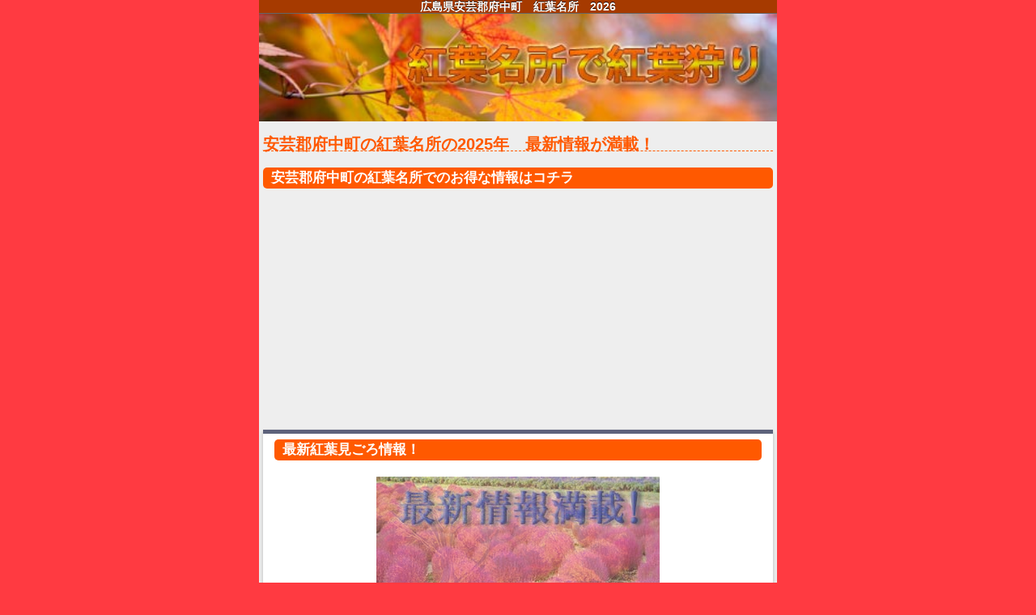

--- FILE ---
content_type: text/html
request_url: https://kouyoumeisyo.chagasi.com/kouen/hiroshima/hiroshima_2/index.html
body_size: 2813
content:
<!DOCTYPE HTML>
<html lang="ja">
<head>
<meta charset="UTF-8">
<meta name="viewport" content="width=device-width,user-scalable=no,maximum-scale=1">
<title>広島県 安芸郡府中町の紅葉名所情報　-　紅葉名所で紅葉狩り</title>
<meta name="keywords" content="紅葉名所,紅葉狩り,安芸郡府中町,紅葉情報,見ごろ,見頃時期,色づき状況,紅葉スポット,ライトアップ" />
<meta name="description" content="安芸郡府中町の紅葉名所、紅葉スポットの見頃時期や色づき状況などの最新情報です。秋は紅葉の季節　安芸郡府中町の紅葉名所や紅葉情報をまとめました。紅葉の見ごろ時期予想やライトアップイベントなど　紅葉狩りで自然と四季を感じてリフレッシュしましょう" />
<meta http-equiv="x-ua-compatible" content="IE=edge" />
<meta name="apple-mobile-web-app-capable" content="yes">
<meta name="apple-touch-fullscreen" content="yes">
<!--<link rel="apple-touch-icon" href="" type="image/png">-->
<!--<link rel="alternate" type="application/rss+xml" title="RSS2.0" href="../../rss20.xml">-->
<link rel="stylesheet" href="../../common/css/common.css">
<link rel="stylesheet" href="../../common/css/color.css">

<script src="https://ajax.googleapis.com/ajax/libs/jquery/1.9.1/jquery.min.js" type="text/javascript"></script>
<script src="../../common/js/header.js" type="text/javascript"></script>

<!-- Google Auto ad -->
<script async src="//pagead2.googlesyndication.com/pagead/js/adsbygoogle.js"></script>
<script>
     (adsbygoogle = window.adsbygoogle || []).push({
          google_ad_client: "ca-pub-0970318757729727",
          enable_page_level_ads: true
     });
</script>

</head>
<body><script type="text/javascript" charset="utf-8" src="//asumi.shinobi.jp/encount"></script>
<div id="content">
  <header id="header">
    <h1>広島県安芸郡府中町　紅葉名所</h1>
  </header>
  <div class="main_img"><a href="../../"><img src="../../common/img/top.jpg" alt="画像：紅葉名所で紅葉狩りトップ"/></a></div>

  <div class="content">
    <section>
      <h2>安芸郡府中町の紅葉名所の2018年　最新情報が満載！</h2>

      <h3>安芸郡府中町の紅葉名所でのお得な情報はコチラ</h3>
<p class="bnr">
<script async src="//pagead2.googlesyndication.com/pagead/js/adsbygoogle.js"></script>

<ins class="adsbygoogle"
     style="display:inline-block;width:300px;height:250px"
     data-ad-client="ca-pub-0970318757729727"
     data-ad-slot="8409100507"></ins>
<script>
(adsbygoogle = window.adsbygoogle || []).push({});
</script>
</p>

<script src="../../common/js/migoronews.js" type="text/javascript"></script>

      <h3>安芸郡府中町の紅葉名所で紅葉狩り</h3>
      <p>広島県 安芸郡府中町の紅葉名所や紅葉スポットの情報をまとめました。紅葉の見ごろ時期予想やライトアップイベントなど　紅葉狩りで自然と四季を感じてリフレッシュしましょう！！</p>


      <div id="center_menu">
        <h2>安芸郡府中町のおすすめ紅葉名所まとめ</h2>
        <ul>
          
          <li><a href="./hiroshima_2_3.html">空城山公園</a></li>
          おすすめポイント：-<br />
          所在地：広島県安芸郡府中町浜田２丁目１６－２３<br />
          
          <li><a href="./hiroshima_2_2.html">水分峡森林公園</a></li>
          おすすめポイント：-<br />
          所在地：広島県安芸郡府中町石コロヒ８３<br />
          
          <li><a href="./hiroshima_2_1.html">揚倉山健康運動公園</a></li>
          おすすめポイント：-<br />
          所在地：広島県安芸郡府中町山田５丁目５－１<br />
          
        </ul>
      </div>

      <h3>紅葉名所で紅葉狩り＋温泉を一緒に満喫できる情報はコチラ</h3>
<p class="bnr">
<script async src="//pagead2.googlesyndication.com/pagead/js/adsbygoogle.js"></script>

<ins class="adsbygoogle"
     style="display:inline-block;width:300px;height:250px"
     data-ad-client="ca-pub-0970318757729727"
     data-ad-slot="8409100507"></ins>
<script>
(adsbygoogle = window.adsbygoogle || []).push({});
</script>
</p>
    <p><a href="../../">紅葉名所で紅葉狩り　Top</a> &gt; <a href="../">広島県の紅葉名所</a> &gt; <a href="./"><b>安芸郡府中町</b></a></p>

<h3>広島県の紅葉名所一覧</h3>
   <ul class="list-group">
    
    <li  class="list-group-item"><a href="./../hiroshima_1/">安芸郡海田町の紅葉名所</a></li>
    
    <li  class="list-group-item"><a href="./../hiroshima_2/">安芸郡府中町の紅葉名所</a></li>
    
    <li  class="list-group-item"><a href="./../hiroshima_3/">安芸高田市の紅葉名所</a></li>
    
    <li  class="list-group-item"><a href="./../hiroshima_4/">呉市の紅葉名所</a></li>
    
    <li  class="list-group-item"><a href="./../hiroshima_5/">広島市安芸区の紅葉名所</a></li>
    
    <li  class="list-group-item"><a href="./../hiroshima_6/">広島市安佐南区の紅葉名所</a></li>
    
    <li  class="list-group-item"><a href="./../hiroshima_7/">広島市安佐北区の紅葉名所</a></li>
    
    <li  class="list-group-item"><a href="./../hiroshima_8/">広島市佐伯区の紅葉名所</a></li>
    
    <li  class="list-group-item"><a href="./../hiroshima_9/">広島市西区の紅葉名所</a></li>
    
    <li  class="list-group-item"><a href="./../hiroshima_10/">広島市中区の紅葉名所</a></li>
    
    <li  class="list-group-item"><a href="./../hiroshima_11/">広島市東区の紅葉名所</a></li>
    
    <li  class="list-group-item"><a href="./../hiroshima_12/">江田島市の紅葉名所</a></li>
    
    <li  class="list-group-item"><a href="./../hiroshima_13/">三原市の紅葉名所</a></li>
    
    <li  class="list-group-item"><a href="./../hiroshima_14/">三次市の紅葉名所</a></li>
    
    <li  class="list-group-item"><a href="./../hiroshima_15/">山県郡北広島町の紅葉名所</a></li>
    
    <li  class="list-group-item"><a href="./../hiroshima_16/">庄原市の紅葉名所</a></li>
    
    <li  class="list-group-item"><a href="./../hiroshima_17/">神石郡神石高原町の紅葉名所</a></li>
    
    <li  class="list-group-item"><a href="./../hiroshima_18/">世羅郡世羅町の紅葉名所</a></li>
    
    <li  class="list-group-item"><a href="./../hiroshima_19/">東広島市の紅葉名所</a></li>
    
    <li  class="list-group-item"><a href="./../hiroshima_20/">廿日市市の紅葉名所</a></li>
    
    <li  class="list-group-item"><a href="./../hiroshima_21/">尾道市の紅葉名所</a></li>
    
    <li  class="list-group-item"><a href="./../hiroshima_22/">府中市の紅葉名所</a></li>
    
    <li  class="list-group-item"><a href="./../hiroshima_23/">福山市の紅葉名所</a></li>
        
   </ul>

    </section>

    <div class="share">
    	<a href="https://twitter.com/share" class="twitter-share-button" data-lang="ja" data-size="large" data-count="none">このページをツイートしてシェアする</a>
		<script>!function(d,s,id){var js,fjs=d.getElementsByTagName(s)[0],p=/^http:/.test(d.location)?'http':'https';if(!d.getElementById(id)){js=d.createElement(s);js.id=id;js.src=p+'://platform.twitter.com/widgets.js';fjs.parentNode.insertBefore(js,fjs);}}(document, 'script', 'twitter-wjs');</script>
	</div>
 </div>
<p>※当ページからのリンク先とページ記載の内容につきましては一切関係ありません
  ※位置情報は2015/03/01現在の情報です。<br>
  現在の所在地と異なる場合もありますので、お急ぎの場合は電話などでご確認ください。</p>
  
  <footer id="footer">
    <p class="copyright"><small>Copyright &copy; 
      2015-<script type="text/javascript">
myDate = new Date() ;myYear = myDate.getFullYear ();document.write(myYear);
      </script> 
      <a href="../../">紅葉名所で紅葉狩り（全国）</a> All Rights Reserved.</small></p>
  </footer>
  <!--/footer --> 
</div>

<script src="../../common/js/access.js" type="text/javascript"></script>
<script src="../../common/js/footer.js" type="text/javascript"></script>



<div style="text-align: center;"><div style="display: inline-block; position: relative; z-index: 9999;"><script type="text/javascript" charset="utf-8" src="//asumi.shinobi.jp/fire?f=434"></script></div></div></body>
</html>


--- FILE ---
content_type: text/html; charset=utf-8
request_url: https://www.google.com/recaptcha/api2/aframe
body_size: 266
content:
<!DOCTYPE HTML><html><head><meta http-equiv="content-type" content="text/html; charset=UTF-8"></head><body><script nonce="RXqgJyNC7s25drISLwidiw">/** Anti-fraud and anti-abuse applications only. See google.com/recaptcha */ try{var clients={'sodar':'https://pagead2.googlesyndication.com/pagead/sodar?'};window.addEventListener("message",function(a){try{if(a.source===window.parent){var b=JSON.parse(a.data);var c=clients[b['id']];if(c){var d=document.createElement('img');d.src=c+b['params']+'&rc='+(localStorage.getItem("rc::a")?sessionStorage.getItem("rc::b"):"");window.document.body.appendChild(d);sessionStorage.setItem("rc::e",parseInt(sessionStorage.getItem("rc::e")||0)+1);localStorage.setItem("rc::h",'1769181729317');}}}catch(b){}});window.parent.postMessage("_grecaptcha_ready", "*");}catch(b){}</script></body></html>

--- FILE ---
content_type: application/javascript
request_url: https://kouyoumeisyo.chagasi.com/kouen/common/js/jquery.slideshowad.js
body_size: 2898
content:
/**
* cb-slideshowad-js
+ @version v1.3.3
* @author Takanori Maeda (@maechabin)
* @license MIT license
*/
!function e(t,n,r){function s(o,u){if(!n[o]){if(!t[o]){var a="function"==typeof require&&require;if(!u&&a)return a(o,!0);if(i)return i(o,!0);var f=new Error("Cannot find module '"+o+"'");throw f.code="MODULE_NOT_FOUND",f}var l=n[o]={exports:{}};t[o][0].call(l.exports,function(e){var n=t[o][1][e];return s(n?n:e)},l,l.exports,e,t,n,r)}return n[o].exports}for(var i="function"==typeof require&&require,o=0;o<r.length;o++)s(r[o]);return s}({1:[function(require,module,exports){(function(global){"use strict";function _interopRequireDefault(obj){return obj&&obj.__esModule?obj:{"default":obj}}function _defineProperty(obj,key,value){return key in obj?Object.defineProperty(obj,key,{value:value,enumerable:!0,configurable:!0,writable:!0}):obj[key]=value,obj}function _classCallCheck(instance,Constructor){if(!(instance instanceof Constructor))throw new TypeError("Cannot call a class as a function")}Object.defineProperty(exports,"__esModule",{value:!0});var _createClass=function(){function defineProperties(target,props){for(var i=0;i<props.length;i++){var descriptor=props[i];descriptor.enumerable=descriptor.enumerable||!1,descriptor.configurable=!0,"value"in descriptor&&(descriptor.writable=!0),Object.defineProperty(target,descriptor.key,descriptor)}}return function(Constructor,protoProps,staticProps){return protoProps&&defineProperties(Constructor.prototype,protoProps),staticProps&&defineProperties(Constructor,staticProps),Constructor}}(),_jquery="undefined"!=typeof window?window.$:"undefined"!=typeof global?global.$:null,_jquery2=_interopRequireDefault(_jquery),SlideShowAd=function(){function SlideShowAd(element,options){_classCallCheck(this,SlideShowAd),this.element=element,this.$element=_jquery2["default"](element),this.linkNumber=1,this.i=2,this.setTimer="",this.adImg=this.$element.find("a").eq(0).find("img").eq(0),this.displayImgFlag="div1",this.div1=_jquery2["default"]("<div>"),this.div2=_jquery2["default"]("<div>"),this.div3=_jquery2["default"]("<div>").attr("class","cb-slideshow"),this.link="",this.conf={},this.options=options,this.defaults={ad:[],width:"",height:"",zIndex:999,duration:1e3,interval:5e3,targetBlank:!1,slideShowType:"fade",backgroundColor:"#f5f5f5"}}return _createClass(SlideShowAd,[{key:"fadeImg",value:function(div){var _this2=this,d1="div1"===div?"div1":"div2",d2="div1"===div?"div2":"div1",d3=this.div3;this.link=this.conf.ad[this.linkNumber].url,d3.attr("data",this.link),this[d1].animate({opacity:0},this.conf.duration,function(){_this2[d1].css({"z-index":0,"background-image":"url("+_this2.conf.ad[_this2.i].img+")"}),_this2.linkNumber++,_this2.i++}),this[d2].css({"z-index":1}).animate({opacity:1},this.conf.duration),this.displayImgFlag=d2}},{key:"flipImg",value:function(div,r){var _this3=this,d1="div1"===div?"div1":"div2",d2="div1"===div?"div2":"div1",d3=this.div3,deg="div1"===div?"180deg":"0deg",rotate="";"X"===r&&(rotate="rotateX("+deg+")"),"Y"===r&&(rotate="rotateY("+deg+")"),this.link=this.conf.ad[this.linkNumber].url,d3.attr("data",this.link),d3.css({perspective:0,transition:"1s",transform:rotate,transformStyle:"preserve-3d"}),this[d2].css({transform:rotate}),setTimeout(function(){_this3[d1].css({"background-image":"url("+_this3.conf.ad[_this3.i].img+")",opacity:0}),_this3[d2].css("opacity",1),_this3.linkNumber++,_this3.i++,_this3.displayImgFlag=d2},300)}},{key:"slideImg",value:function(div,d){var _d2$css,_this4=this,d1="div1"===div?"div1":"div2",d2="div1"===div?"div2":"div1",direction=d,directionValue="";("left"===d||"right"===d)&&(directionValue=this.conf.width),("top"===d||"bottom"===d)&&(directionValue=this.conf.height),this.link=this.conf.ad[this.linkNumber].url,this[d1].css(_defineProperty({top:"auto",left:"auto"},direction,0)),this[d2].css((_d2$css={top:"auto",left:"auto"},_defineProperty(_d2$css,direction,"-"+directionValue+"px"),_defineProperty(_d2$css,"opacity",1),_d2$css)),this[d1].stop().animate(_defineProperty({},direction,directionValue+"px"),1e3,function(){_this4[d1].css({"background-image":"url("+_this4.conf.ad[_this4.i].img+")"}),_this4.linkNumber++,_this4.i++,_this4.displayImgFlag=d2}),this[d2].stop().animate(_defineProperty({},direction,0),1e3)}},{key:"changeImg",value:function(){switch(this.linkNumber>=this.conf.ad.length&&(this.linkNumber=0),this.i>=this.conf.ad.length&&(this.i=0),this.conf.slideShowType){case"fade":this.fadeImg(this.displayImgFlag);break;case"flipX":this.flipImg(this.displayImgFlag,"X");break;case"flipY":this.flipImg(this.displayImgFlag,"Y");break;case"slideLeft":this.slideImg(this.displayImgFlag,"left");break;case"slideRight":this.slideImg(this.displayImgFlag,"right");break;case"slideTop":this.slideImg(this.displayImgFlag,"top");break;case"slideBottom":this.slideImg(this.displayImgFlag,"bottom")}}},{key:"makeBg",value:function(){var div1DisplayStyle={},div2DisplayStyle={};"fade"===this.conf.slideShowType&&(div1DisplayStyle={"z-index":1},div2DisplayStyle={"z-index":0});var divStyle={"background-size":"contain","background-repeat":"no-repeat","background-color":this.conf.backgroundColor,position:"absolute",top:0,left:0,width:this.conf.width,height:this.conf.height},div1Style=_jquery2["default"].extend({},div1DisplayStyle,{"background-image":"url("+this.conf.ad[0].img+")",opacity:1}),div2Style=_jquery2["default"].extend({},div2DisplayStyle,{"background-image":"url("+this.conf.ad[1].img+")",opacity:0}),div3Style={"z-index":this.conf.zIndex,position:"relative",display:"inline-block",width:this.conf.width,height:this.conf.height,cursor:"pointer",overflow:"hidden"};this.link=this.conf.ad[0].url,this.div1.css(_jquery2["default"].extend({},divStyle,div1Style)),this.div2.css(_jquery2["default"].extend({},divStyle,div2Style)),this.div3.append(this.div1,this.div2).css(div3Style).attr("data",this.link),this.$element.after(this.div3)}},{key:"preloadImg",value:function(){this.conf.ad.forEach(function(obj){var imgTag=document.createElement("img");imgTag.src=obj.img})}},{key:"getAd",value:function(){var _this=this;return _this.$element.find("a").each(function(){var $this=_jquery2["default"](this),adObj={},img=$this.find("img").eq(0).attr("src")||"",url=$this.attr("href")||"",impimg=$this.children().eq(0).attr("src")||"";adObj={img:img,url:url,impimg:impimg},_this.defaults.ad.push(adObj)}),_this.ad}},{key:"getImgSize",value:function(){var imgSize={};if(this.adImg.attr("width")&&this.adImg.attr("height"))this.defaults.width=this.adImg.attr("width"),this.defaults.height=this.adImg.attr("height"),imgSize.width=this.defaults.width,imgSize.height=this.defaults.height;else{var imgObj=new Image;imgObj.src=this.adImg.attr("src"),this.defaults.width=imgObj.width,this.defaults.height=imgObj.height,imgSize.width=this.defaults.width,imgSize.height=this.defaults.height}return imgSize}},{key:"clickAd",value:function(){var _this5=this;this.div3.on("click",function(e){e.preventDefault(),_this5.conf.targetBlank?window.open(_this5.link):window.location.href=_this5.link})}},{key:"init",value:function(){var _this6=this;return this.getAd(),this.getImgSize(),this.conf=_jquery2["default"].extend({},this.defaults,this.options),this.$element.css({display:"none",width:this.conf.width,height:this.conf.height}),this.makeBg(),this.conf.ad.length&&(this.preloadImg(),this.setTimer=setInterval(function(){_this6.changeImg()},this.conf.interval)),this.clickAd(),this}}]),SlideShowAd}();exports["default"]=SlideShowAd}).call(this,"undefined"!=typeof global?global:"undefined"!=typeof self?self:"undefined"!=typeof window?window:{})},{}],2:[function(require,module,exports){(function(global){"use strict";function _interopRequireDefault(obj){return obj&&obj.__esModule?obj:{"default":obj}}var _typeof="function"==typeof Symbol&&"symbol"==typeof Symbol.iterator?function(obj){return typeof obj}:function(obj){return obj&&"function"==typeof Symbol&&obj.constructor===Symbol?"symbol":typeof obj},_jquery="undefined"!=typeof window?window.$:"undefined"!=typeof global?global.$:null,_jquery2=_interopRequireDefault(_jquery),_SlideShowAd=require("./SlideShowAd"),_SlideShowAd2=_interopRequireDefault(_SlideShowAd);!function(factory){"object"===("undefined"==typeof module?"undefined":_typeof(module))&&"object"===_typeof(module.exports)?module.exports=factory("undefined"!=typeof window?window.$:"undefined"!=typeof global?global.$:null,require("SlideShowAd"),window,document):factory(_jquery2["default"])}(function($){$.extend($.fn,{slideShowAd:function(options){var _this=this;return this.each(function(){new _SlideShowAd2["default"](_this,options).init()})}})})}).call(this,"undefined"!=typeof global?global:"undefined"!=typeof self?self:"undefined"!=typeof window?window:{})},{"./SlideShowAd":1,SlideShowAd:1}]},{},[2]);


--- FILE ---
content_type: application/javascript
request_url: https://kouyoumeisyo.chagasi.com/kouen/common/js/migoronews.js
body_size: 2493
content:
(function() {
document.write('<div class="news">');
document.write('<h3 style="margin-top:0px">最新紅葉見ごろ情報！</h3>');

//document.write('<div class="ggmap">');
document.write('<div class="imagebox">');
document.write('<div class="slideshowad-images1">');
document.write('<!-- 1st --><a href="/"><img border="0" width="350" height="200" alt="紅葉 名所 2024 見ごろ" src="/img/350-200-1.jpg"></a>');
document.write('<!-- 2nd --><a href="/"><img border="0" width="350" height="200" alt="紅葉 名所 2024 見ごろ" src="/img/350-200-2.jpg"></a>');
document.write('<!-- 3rd --><a href="/"><img border="0" width="350" height="200" alt="紅葉 名所 2024 見ごろ" src="/img/350-200-3.jpg"></a>');
document.write('<!-- 4th --><a href="/"><img border="0" width="350" height="200" alt="紅葉 名所 2024 見ごろ" src="/img/350-200-4.jpg"></a>');
document.write('</div>');
document.write('</div>');
document.write('<p>当サイトはプロモーションを含みます</p>');
//document.write('</div>');
//document.write('<script type="text/javascript">');
$('.slideshowad-images1').slideShowAd({
  'width': '350px',
  'height': '200px',
  'interval': '1500',
  'slideShowType': 'fade',
  'targetBlank': true,
});
//document.write('</script>');
//document.write('<div class="ggmap"><iframe width="350" height="197" src="https://www.youtube-nocookie.com/embed/ni6y5hpUOrc?rel=0" frameborder="0" allow="autoplay; encrypted-media" allowfullscreen></iframe></div>');
//document.write('<div class="ggmap"><iframe width="560" height="315" src="https://www.youtube.com/embed/Jc52ChdWZEI" frameborder="0" allow="accelerometer; autoplay; encrypted-media; gyroscope; picture-in-picture" allowfullscreen></iframe></div>');
//document.write('<div class="ggmap"><iframe width="560" height="315" src="https://www.youtube.com/embed/I9xwwrZKVl4" frameborder="0" allow="accelerometer; autoplay; clipboard-write; encrypted-media; gyroscope; picture-in-picture" allowfullscreen></iframe></div>');2024紅葉予報動画
document.write('<p><br /><span style="font-size:24px;">秋</span>、紅葉の季節がやってきました！<br />このサイトでは全国の紅葉名所・紅葉スポットの見ごろ情報やライトアップなど最新イベント情報をお知らせしています！</p>');
document.write('<p>最新の詳しい紅葉見ごろ情報は↓↓↓↓</p>');
//document.write('<div align="center"><a href="/kouen/" target="_blank"><span style="font-size:20px;background-color:#00ff00;">＞ココをタップ！＜</span></a><br /><img src="/otera_jinja/common/img/otera.gif" /></a></div>');
document.write('<div align="center"><a href="/kouen/" target="_blank"><span class="btn-gradation">ここをタップ！</span></a></div><p><br /><br /></p>');
//document.write('<p><a href="/">鬼滅の刃ゆかりの紅葉スポット特集</a>をアップしました。詳細は<a href="/">こちら</a>。</p>');
//document.write('<p><span style="color:#ee3333;">NEW！</span>2024年12月1日　関東で一番遅い紅葉が見れる養老渓谷がそろそろ見頃。詳細は<a href="https://kouyoumeisyo.chagasi.com/kouen/chiba/chiba_16/chiba_16_8.html">養老渓谷　紅葉ライトアップ情報</a>で。</p>');
//document.write('<p><span style="color:#ee3333;">NEW！</span>2024年11月28日　東京で紅葉が宣言されました！</p>');
document.write('<p>紅葉祭りやライトアップなどのイベント情報を更新しました。詳細は<a href="https://kouyoumeisyo.chagasi.com/kouen/">紅葉まつり　紅葉ライトアップ情報</a>でチェックできます。</p>');
document.write('<p>12月上旬、隊へよう側都市部での紅葉の見頃が続いています。。12月7-8日の週末は関東・中部東海・関西近畿の平野部でも見頃時期を迎える紅葉名所が多くなっています。今すぐ<a href="https://kouyoumeisyo.chagasi.com/">2024年の最新紅葉色づき状況、見頃時期情報</a>で各地の紅葉状況をチェックしてください！</p>');
//document.write('<p>11月下旬、今週に入って夜に冷え込むようになり、紅葉の色づきが進みました。11月23-24日の週末は関東・中部東海・関西近畿の平野部でも見頃時期を迎える紅葉名所が多くなっています。今すぐ<a href="https://kouyoumeisyo.chagasi.com/">2024年の最新紅葉色づき状況、見頃時期情報</a>で各地の紅葉状況をチェックしてください！</p>');

//document.write('<p>11月上旬、奥日光などで紅葉が見頃。北海道、東北、中部の山岳エリアなど標高の高い場所では紅葉が落葉し始めましたが平地では紅葉の色づきはゆっくり。全国的に平年より２週間ほど遅く、早くでも11月9－10日の週末、または11月中旬から見頃時期を迎える場所が多くなりそうです。</p>');

//document.write('<p>10月中旬、紅葉が見頃の場所も出てきました。北海道、東北、中部の山岳エリアなど標高の高い場所では紅葉が見頃時期から落葉し始め。栃木、群馬では10月末くらいから日光などが紅葉見頃時期となりそうです。</p>');
//document.write('<p>西日本の平地でも最低気温が14度以下の日が続いたことで紅葉が進み、今週末には京都・奈良・大阪などでも紅葉が見ごろ時期を迎えそうです。詳細は<a href="/">紅葉名所2024</a>でチェックできます。</p>');
//document.write('<p>関東甲信越の山間や標高の高いエリアで紅葉が見ごろ時期。</p>');
document.write('<p><a href="https://kouyoumeisyo.chagasi.com/">2024年の最新紅葉色づき状況、見頃時期情報</a>をアップしました。詳細は<a href="https://kouyoumeisyo.chagasi.com/">紅葉名所2024速報</a>でチェックできます。2024年の紅葉シーズンは猛暑の影響で全体に例年より1－2週間遅くなっているところが多いようです。</p>');
document.write('<p>当サイトは<a href="/kouen/">自然公園・山や渓谷などの紅葉名所</a>と<a href="/otera_jinja/">お寺や神社の紅葉スポット</a>に分かれて分類されておりますので、それぞれご覧ください。</p>');

document.write('</div>');
})();

/* 更新日付表示 */
let d = new Date();
d.setDate(d.getDate() - 1);
let year = d.getFullYear();
let month = d.getMonth() + 1;
let day = d.getDate();

document.write('<div>ページ更新日：<time datetime="'+year + '-' + month + '-' + day + 'T18:00:00+09:00">'+year + '年' + month + '月' + day + '日</time></div>');


